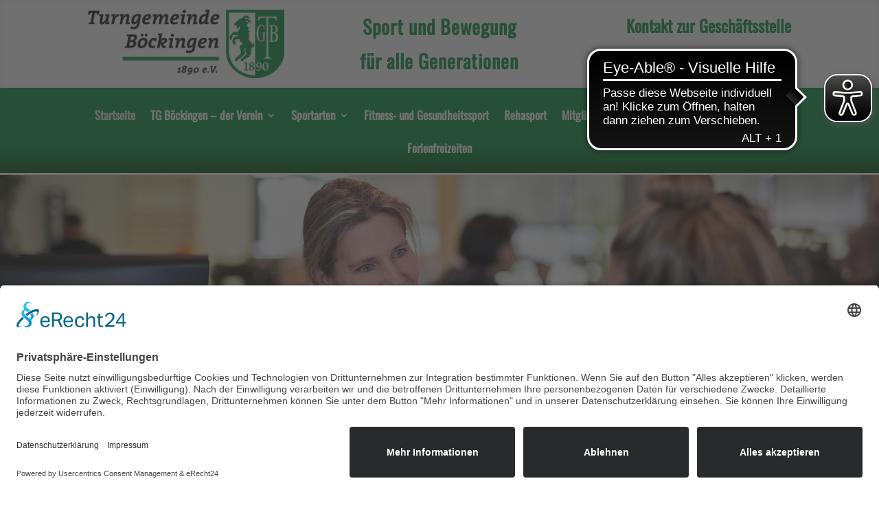

--- FILE ---
content_type: text/css
request_url: https://tg-boeckingen.com/wp-content/et-cache/160/et-core-unified-160.min.css?ver=1766772040
body_size: 1833
content:
@media (max-width:980px){#main-header{position:fixed!important}}@media (max-width:980px){.et_fixed_nav #top-header{position:fixed!important}#mobile-menu{overflow-y:scroll!important;-overflow-scrolling:touch!important;-webkit-overflow-scrolling:touch!important}}.et_mobile_menu{margin-left:-30px;padding:5%;width:calc(100% + 60px)}.mobile_nav.opened .mobile_menu_bar:before{content:"\4d"}.et_mobile_menu{overflow-y:scroll!important;max-height:80vh!important;-overflow-scrolling:touch!important;-webkit-overflow-scrolling:touch!important}.em.pixelbones a{color:#0e9344!important}.em.pixelbones .input button.button-primary{color:var(--button-primary-color)!important;background-color:#0e9344!important;border-color:#0e9344!important}.wpcf7 .form_half{width:49.5%;float:left;margin-right:1%}.wpcf7 .form_half_last{margin-right:0px}@media (max-width:767px){.form_half{width:100%}}.wpcf7 input[type=text],.wpcf7 input[type=email],.wpcf7 input[type=url],.wpcf7 input[type=tel],.wpcf7 input[type=number],.wpcf7 input[type=submit],.wpcf7 .wpcf7-select,.wpcf7 textarea{width:100%}.wpcf7 ::placeholder{color:black}.wpcf7 :focus{color:black;background-color:#dddddd}.wpcf7 :focus::placeholder{color:white}.wpcf7 input,.wpcf7 textarea{padding:20px;margin-bottom:6px;border:none;background-color:#f6f3ef;font-weight:600;font-size:14px;letter-spacing:1.2px;transition:0.3s ease background,color;color:black}.wpcf7 textarea{height:150px;resize:none}.wpcf7 input[type="submit"]{background-color:#0e9344;color:white;cursor:pointer}.wpcf7 input[type="submit"]:hover{background-color:black;color:white}.wpcf7 span.wpcf7-list-item{margin:0 0 10px 0}.wpcf7 .wpcf7-validation-errors,.wpcf7 .wpcf7-acceptance-missing{border:5px solid red;margin-top:-30px}.wpcf7 span.wpcf7-not-valid-tip{background-color:black;color:white;font-size:12px;padding:5px}.wpcf7 .wpcf7-mail-sent-ok{border:5px solid white;margin-top:-30px}span.wpcf7-list-item{display:block}

--- FILE ---
content_type: text/css
request_url: https://tg-boeckingen.com/wp-content/et-cache/160/et-core-unified-tb-3330-deferred-160.min.css?ver=1766772042
body_size: 33810
content:
@font-face{font-family:"Oswald_up";font-display:swap;src:url("https://tg-boeckingen.com/wp-content/uploads/et-fonts/Oswald-VariableFont_wght.ttf") format("truetype")}@font-face{font-family:"Lato_up";font-display:swap;src:url("https://tg-boeckingen.com/wp-content/uploads/et-fonts/Lato-Regular.ttf") format("truetype")}@font-face{font-family:"Oswald_up";font-display:swap;src:url("https://tg-boeckingen.com/wp-content/uploads/et-fonts/Oswald-VariableFont_wght.ttf") format("truetype")}@font-face{font-family:"Lato_up";font-display:swap;src:url("https://tg-boeckingen.com/wp-content/uploads/et-fonts/Lato-Regular.ttf") format("truetype")}.et_pb_section_1.et_pb_section,.et_pb_section_10.et_pb_section{padding-top:8px;padding-bottom:6px}.et_pb_row_1.et_pb_row,.et_pb_row_15.et_pb_row{padding-top:3px!important;padding-bottom:0px!important;margin-top:-5px!important;margin-right:auto!important;margin-left:auto!important;padding-top:3px;padding-bottom:0px}.et_pb_image_0,.et_pb_image_1,.et_pb_image_2,.et_pb_image_3,.et_pb_image_4,.et_pb_image_5,.et_pb_image_6,.et_pb_image_7,.et_pb_image_8,.et_pb_image_9,.et_pb_icon_4,.et_pb_icon_5,.et_pb_icon_6,.et_pb_icon_7,.et_pb_icon_8,.et_pb_icon_9,.et_pb_icon_10,.et_pb_icon_11,.et_pb_icon_12,.et_pb_image_11,.et_pb_image_12,.et_pb_image_13,.et_pb_image_14,.et_pb_image_15,.et_pb_image_16,.et_pb_image_17,.et_pb_image_19{text-align:left;margin-left:0}div.et_pb_section.et_pb_section_2{background-image:linear-gradient(354deg,rgba(135,135,135,0.74) 0%,rgba(234,234,234,0.13) 81%),url(https://tg-boeckingen.com/wp-content/uploads/2024/07/TGB-Sportpark-Gebaeude-04.jpg)!important}.et_pb_section_2.et_pb_section{background-color:#eaeaea!important}.et_pb_row_2,body #page-container .et-db #et-boc .et-l .et_pb_row_2.et_pb_row,body.et_pb_pagebuilder_layout.single #page-container #et-boc .et-l .et_pb_row_2.et_pb_row,body.et_pb_pagebuilder_layout.single.et_full_width_page #page-container #et-boc .et-l .et_pb_row_2.et_pb_row,.et_pb_row_3,body #page-container .et-db #et-boc .et-l .et_pb_row_3.et_pb_row,body.et_pb_pagebuilder_layout.single #page-container #et-boc .et-l .et_pb_row_3.et_pb_row,body.et_pb_pagebuilder_layout.single.et_full_width_page #page-container #et-boc .et-l .et_pb_row_3.et_pb_row,.et_pb_row_4,body #page-container .et-db #et-boc .et-l .et_pb_row_4.et_pb_row,body.et_pb_pagebuilder_layout.single #page-container #et-boc .et-l .et_pb_row_4.et_pb_row,body.et_pb_pagebuilder_layout.single.et_full_width_page #page-container #et-boc .et-l .et_pb_row_4.et_pb_row,.et_pb_row_5,body #page-container .et-db #et-boc .et-l .et_pb_row_5.et_pb_row,body.et_pb_pagebuilder_layout.single #page-container #et-boc .et-l .et_pb_row_5.et_pb_row,body.et_pb_pagebuilder_layout.single.et_full_width_page #page-container #et-boc .et-l .et_pb_row_5.et_pb_row{width:90%}.et_pb_text_0 h2,.et_pb_text_1 h2{font-family:'Oswald_up',Helvetica,Arial,Lucida,sans-serif;font-weight:700;font-size:5vw}.et_pb_blog_0 .et_pb_post .entry-title a,.et_pb_blog_0 .not-found-title,.et_pb_blog_1 .et_pb_post .entry-title a,.et_pb_blog_1 .not-found-title,.et_pb_blog_2 .et_pb_post .entry-title a,.et_pb_blog_2 .not-found-title,.et_pb_blog_3 .et_pb_post .entry-title a,.et_pb_blog_3 .not-found-title{font-family:'Oswald_up',Helvetica,Arial,Lucida,sans-serif!important}.et_pb_blog_0 .et_pb_post .entry-title,.et_pb_blog_0 .not-found-title,.et_pb_blog_1 .et_pb_post .entry-title,.et_pb_blog_1 .not-found-title,.et_pb_blog_2 .et_pb_post .entry-title,.et_pb_blog_2 .not-found-title,.et_pb_blog_3 .et_pb_post .entry-title,.et_pb_blog_3 .not-found-title{font-size:21px!important}.et_pb_blog_0 .et_pb_post .post-meta,.et_pb_blog_0 .et_pb_post .post-meta a,#left-area .et_pb_blog_0 .et_pb_post .post-meta,#left-area .et_pb_blog_0 .et_pb_post .post-meta a,.et_pb_blog_1 .et_pb_post .post-meta,.et_pb_blog_1 .et_pb_post .post-meta a,#left-area .et_pb_blog_1 .et_pb_post .post-meta,#left-area .et_pb_blog_1 .et_pb_post .post-meta a,.et_pb_blog_2 .et_pb_post .post-meta,.et_pb_blog_2 .et_pb_post .post-meta a,#left-area .et_pb_blog_2 .et_pb_post .post-meta,#left-area .et_pb_blog_2 .et_pb_post .post-meta a,.et_pb_blog_3 .et_pb_post .post-meta,.et_pb_blog_3 .et_pb_post .post-meta a,#left-area .et_pb_blog_3 .et_pb_post .post-meta,#left-area .et_pb_blog_3 .et_pb_post .post-meta a{font-size:10px}.et_pb_blog_0 .et_pb_blog_grid .et_pb_post,.et_pb_blog_1 .et_pb_blog_grid .et_pb_post,.et_pb_blog_2 .et_pb_blog_grid .et_pb_post,.et_pb_blog_3 .et_pb_blog_grid .et_pb_post{border-left-width:12px;border-left-color:#0E9344}.et_pb_blog_3 .pagination a{font-size:20px;color:#FFFFFF!important;text-shadow:0em 0em 0.3em #0E9344}.et_pb_image_4 .et_overlay,.et_pb_image_5 .et_overlay,.et_pb_image_6 .et_overlay,.et_pb_image_7 .et_overlay,.et_pb_image_8 .et_overlay,.et_pb_image_9 .et_overlay{background-color:rgba(14,147,68,0.54)}.et_pb_image_4 .et_overlay:before,.et_pb_image_5 .et_overlay:before,.et_pb_image_6 .et_overlay:before,.et_pb_image_7 .et_overlay:before,.et_pb_image_8 .et_overlay:before,.et_pb_image_9 .et_overlay:before{font-family:FontAwesome!important;font-weight:900!important}.et_pb_sidebar_0.et_pb_widget_area{background-color:#FFFFFF;border-top-color:#0E9344;border-left-color:#0E9344;border-left-width:10px}.et_pb_sidebar_0{padding-top:30px;padding-right:10px;padding-bottom:30px;padding-left:10px}div.et_pb_section.et_pb_section_3{background-image:linear-gradient(27deg,#005618 0%,rgba(14,147,68,0.73) 100%)!important}div.et_pb_section.et_pb_section_3>.et_pb_background_pattern,div.et_pb_section.et_pb_section_11>.et_pb_background_pattern{background-image:url([data-uri])}div.et_pb_section.et_pb_section_3>.et_pb_background_mask{background-image:url([data-uri])}.et_pb_text_2.et_pb_text,.et_pb_text_3.et_pb_text,.et_pb_text_4.et_pb_text,.et_pb_text_5.et_pb_text{color:#EAEAEA!important}.et_pb_text_2,.et_pb_text_3,.et_pb_text_4,.et_pb_text_5{font-weight:600}.et_pb_text_2 h2,.et_pb_text_3 h2,.et_pb_text_4 h2,.et_pb_text_5 h2,.et_pb_text_27 h2,.et_pb_text_28 h2{font-size:52px}.et_pb_icon_0,.et_pb_icon_1,.et_pb_icon_2,.et_pb_icon_3{text-align:center}.et_pb_icon_0 .et_pb_icon_wrap .et-pb-icon,.et_pb_icon_1 .et_pb_icon_wrap .et-pb-icon,.et_pb_icon_2 .et_pb_icon_wrap .et-pb-icon,.et_pb_icon_3 .et_pb_icon_wrap .et-pb-icon{font-family:FontAwesome!important;font-weight:900!important;color:#FFFFFF;font-size:96px}.et_pb_number_counter_0.et_pb_number_counter h3,.et_pb_number_counter_0.et_pb_number_counter h1.title,.et_pb_number_counter_0.et_pb_number_counter h2.title,.et_pb_number_counter_0.et_pb_number_counter h4.title,.et_pb_number_counter_0.et_pb_number_counter h5.title,.et_pb_number_counter_0.et_pb_number_counter h6.title,.et_pb_number_counter_1.et_pb_number_counter h3,.et_pb_number_counter_1.et_pb_number_counter h1.title,.et_pb_number_counter_1.et_pb_number_counter h2.title,.et_pb_number_counter_1.et_pb_number_counter h4.title,.et_pb_number_counter_1.et_pb_number_counter h5.title,.et_pb_number_counter_1.et_pb_number_counter h6.title,.et_pb_number_counter_2.et_pb_number_counter h3,.et_pb_number_counter_2.et_pb_number_counter h1.title,.et_pb_number_counter_2.et_pb_number_counter h2.title,.et_pb_number_counter_2.et_pb_number_counter h4.title,.et_pb_number_counter_2.et_pb_number_counter h5.title,.et_pb_number_counter_2.et_pb_number_counter h6.title,.et_pb_number_counter_3.et_pb_number_counter h3,.et_pb_number_counter_3.et_pb_number_counter h1.title,.et_pb_number_counter_3.et_pb_number_counter h2.title,.et_pb_number_counter_3.et_pb_number_counter h4.title,.et_pb_number_counter_3.et_pb_number_counter h5.title,.et_pb_number_counter_3.et_pb_number_counter h6.title{font-weight:600;color:#EAEAEA!important}.et_pb_number_counter_0.et_pb_number_counter .percent p,.et_pb_number_counter_1.et_pb_number_counter .percent p,.et_pb_number_counter_2.et_pb_number_counter .percent p,.et_pb_number_counter_3.et_pb_number_counter .percent p{color:#FFFFFF!important}.et_pb_text_6 h1,.et_pb_text_8 h1{font-family:'Oswald_up',Helvetica,Arial,Lucida,sans-serif;font-weight:700;text-transform:uppercase;font-size:5vw;line-height:1.2em}.et_pb_text_6,.et_pb_text_18,.et_pb_text_20,.et_pb_text_22,.et_pb_text_24,.et_pb_text_29,.et_pb_text_36,.et_pb_text_41,.et_pb_text_50{margin-bottom:10px!important}.et_pb_text_7,.et_pb_text_19,.et_pb_text_21,.et_pb_text_23,.et_pb_text_25,.et_pb_text_51{line-height:1.8em;font-family:'Lato_up',Helvetica,Arial,Lucida,sans-serif;font-size:16px;line-height:1.8em}.et_pb_image_10{margin-right:-10vw!important;text-align:left;margin-left:0}div.et_pb_section.et_pb_section_5{background-image:linear-gradient(177deg,#878787 0%,rgba(255,255,255,0) 47%)!important}.et_pb_divider_0{height:200px}.et_pb_text_8{padding-left:0px!important;margin-top:-248px!important;margin-right:-77px!important;margin-bottom:-24px!important;margin-left:-19px!important}.et_pb_row_9.et_pb_row,.et_pb_row_10.et_pb_row{padding-bottom:20px!important;padding-bottom:20px}.et_pb_row_9,body #page-container .et-db #et-boc .et-l .et_pb_row_9.et_pb_row,body.et_pb_pagebuilder_layout.single #page-container #et-boc .et-l .et_pb_row_9.et_pb_row,body.et_pb_pagebuilder_layout.single.et_full_width_page #page-container #et-boc .et-l .et_pb_row_9.et_pb_row,.et_pb_row_10,body #page-container .et-db #et-boc .et-l .et_pb_row_10.et_pb_row,body.et_pb_pagebuilder_layout.single #page-container #et-boc .et-l .et_pb_row_10.et_pb_row,body.et_pb_pagebuilder_layout.single.et_full_width_page #page-container #et-boc .et-l .et_pb_row_10.et_pb_row,.et_pb_row_11,body #page-container .et-db #et-boc .et-l .et_pb_row_11.et_pb_row,body.et_pb_pagebuilder_layout.single #page-container #et-boc .et-l .et_pb_row_11.et_pb_row,body.et_pb_pagebuilder_layout.single.et_full_width_page #page-container #et-boc .et-l .et_pb_row_11.et_pb_row,.et_pb_row_13,body #page-container .et-db #et-boc .et-l .et_pb_row_13.et_pb_row,body.et_pb_pagebuilder_layout.single #page-container #et-boc .et-l .et_pb_row_13.et_pb_row,body.et_pb_pagebuilder_layout.single.et_full_width_page #page-container #et-boc .et-l .et_pb_row_13.et_pb_row{max-width:1280px}.et_pb_text_9 h3,.et_pb_text_10 h3,.et_pb_text_11 h3,.et_pb_text_12 h3,.et_pb_text_13 h3,.et_pb_text_14 h3,.et_pb_text_15 h3,.et_pb_text_16 h3,.et_pb_text_17 h3{font-family:'Oswald_up',Helvetica,Arial,Lucida,sans-serif;font-weight:700;text-transform:uppercase;font-size:36px;color:#FFFFFF!important;line-height:1.4em}.et_pb_text_9,.et_pb_text_10,.et_pb_text_11,.et_pb_text_12,.et_pb_text_13,.et_pb_text_14,.et_pb_text_15,.et_pb_text_16,.et_pb_text_17{margin-bottom:0px!important}.et_pb_icon_4 .et_pb_icon_wrap .et-pb-icon,.et_pb_icon_5 .et_pb_icon_wrap .et-pb-icon,.et_pb_icon_6 .et_pb_icon_wrap .et-pb-icon,.et_pb_icon_7 .et_pb_icon_wrap .et-pb-icon,.et_pb_icon_8 .et_pb_icon_wrap .et-pb-icon,.et_pb_icon_9 .et_pb_icon_wrap .et-pb-icon,.et_pb_icon_10 .et_pb_icon_wrap .et-pb-icon,.et_pb_icon_11 .et_pb_icon_wrap .et-pb-icon,.et_pb_icon_12 .et_pb_icon_wrap .et-pb-icon{font-family:ETmodules!important;font-weight:400!important;color:#FFFFFF;font-size:96px}.et_pb_blurb_0.et_pb_blurb .et_pb_module_header,.et_pb_blurb_0.et_pb_blurb .et_pb_module_header a,.et_pb_blurb_1.et_pb_blurb .et_pb_module_header,.et_pb_blurb_1.et_pb_blurb .et_pb_module_header a,.et_pb_blurb_2.et_pb_blurb .et_pb_module_header,.et_pb_blurb_2.et_pb_blurb .et_pb_module_header a,.et_pb_blurb_3.et_pb_blurb .et_pb_module_header,.et_pb_blurb_3.et_pb_blurb .et_pb_module_header a{font-family:'Oswald',sans-serif;font-weight:700;font-size:24px;line-height:1.4em}.et_pb_blurb_0.et_pb_blurb p,.et_pb_blurb_1.et_pb_blurb p,.et_pb_blurb_2.et_pb_blurb p,.et_pb_blurb_3.et_pb_blurb p{line-height:1.8em}.et_pb_blurb_0.et_pb_blurb,.et_pb_blurb_1.et_pb_blurb,.et_pb_blurb_2.et_pb_blurb,.et_pb_blurb_3.et_pb_blurb{font-family:'Lato',sans-serif;font-size:16px;line-height:1.8em;margin-bottom:0px!important}.et_pb_blurb_0 .et_pb_main_blurb_image .et_pb_only_image_mode_wrap,.et_pb_blurb_0 .et_pb_main_blurb_image .et-pb-icon,.et_pb_blurb_1 .et_pb_main_blurb_image .et_pb_only_image_mode_wrap,.et_pb_blurb_1 .et_pb_main_blurb_image .et-pb-icon,.et_pb_blurb_2 .et_pb_main_blurb_image .et_pb_only_image_mode_wrap,.et_pb_blurb_2 .et_pb_main_blurb_image .et-pb-icon,.et_pb_blurb_3 .et_pb_main_blurb_image .et_pb_only_image_mode_wrap,.et_pb_blurb_3 .et_pb_main_blurb_image .et-pb-icon{border-radius:500px 500px 500px 500px;overflow:hidden;padding-top:10px!important;padding-right:10px!important;padding-bottom:10px!important;padding-left:10px!important;background-color:#0E9344}.et_pb_blurb_0 .et_pb_main_blurb_image .et_pb_image_wrap,.et_pb_blurb_1 .et_pb_main_blurb_image .et_pb_image_wrap,.et_pb_blurb_2 .et_pb_main_blurb_image .et_pb_image_wrap,.et_pb_blurb_3 .et_pb_main_blurb_image .et_pb_image_wrap{width:64px}.et_pb_blurb_0 .et_pb_blurb_content,.et_pb_blurb_1 .et_pb_blurb_content,.et_pb_blurb_2 .et_pb_blurb_content,.et_pb_blurb_3 .et_pb_blurb_content{max-width:100%}.et_pb_text_18 h4,.et_pb_text_20 h4,.et_pb_text_22 h4,.et_pb_text_24 h4{font-family:'Oswald_up',Helvetica,Arial,Lucida,sans-serif;font-weight:700;text-transform:uppercase;font-size:24px;line-height:1.8em}.et_pb_row_13{background-image:linear-gradient(90deg,#000000 0%,rgba(255,255,255,0) 100%),url(https://tg-boeckingen.com/wp-content/uploads/2024/07/TechnoGym-Heilbronn-Geraete-TGB-19.jpg)}.et_pb_row_13.et_pb_row{padding-top:0px!important;padding-bottom:0px!important;padding-top:0px;padding-bottom:0px}.et_pb_text_26 h2{font-family:'Oswald_up',Helvetica,Arial,Lucida,sans-serif;font-weight:700;font-size:52px;color:#FFFFFF!important;line-height:1.2em}.et_pb_text_26{margin-bottom:10px!important;width:60%}.et_pb_button_0_wrapper .et_pb_button_0,.et_pb_button_0_wrapper .et_pb_button_0:hover{padding-top:18px!important;padding-right:24px!important;padding-bottom:18px!important;padding-left:24px!important}body #page-container .et_pb_section .et_pb_button_0{color:#000000!important;border-color:#000000;border-radius:100px;letter-spacing:0.16em;font-size:14px;font-family:'Oswald_up',Helvetica,Arial,Lucida,sans-serif!important;font-weight:700!important;text-transform:uppercase!important;background-color:#FFFFFF}body #page-container .et_pb_section .et_pb_button_0:after{font-size:1.6em}body.et_button_custom_icon #page-container .et_pb_button_0:after{font-size:14px}.et_pb_button_0{box-shadow:5px 5px 0px 0px #54990F}.et_pb_button_0,.et_pb_button_0:after{transition:all 300ms ease 0ms}.et_pb_row_14.et_pb_row,.et_pb_row_16.et_pb_row{padding-bottom:0px!important;margin-bottom:0px!important;padding-bottom:0px}.et_pb_text_27,.et_pb_text_28{font-family:'Lato_up',Helvetica,Arial,Lucida,sans-serif;padding-bottom:0px!important;margin-bottom:0px!important}.et_pb_section_11.et_pb_section{background-color:#EAEAEA!important}.et_pb_row_17,.et_pb_row_18{background-color:#FFFFFF}.et_pb_row_17.et_pb_row,.et_pb_row_18.et_pb_row{padding-right:10px!important;padding-left:10px!important;padding-right:10px;padding-left:10px}.et_pb_image_15 .et_overlay,.et_pb_image_16 .et_overlay,.et_pb_image_17 .et_overlay,.et_pb_image_18 .et_overlay,.et_pb_image_19 .et_overlay,.et_pb_image_20 .et_overlay{background-color:rgba(170,170,170,0.45)}.et_pb_image_15 .et_overlay:before,.et_pb_image_16 .et_overlay:before,.et_pb_image_17 .et_overlay:before,.et_pb_image_18 .et_overlay:before,.et_pb_image_19 .et_overlay:before,.et_pb_image_20 .et_overlay:before{font-family:ETmodules!important;font-weight:400!important}.et_pb_image_18 .et_pb_image_wrap img{max-height:95px;width:auto}.et_pb_image_18,.et_pb_image_20{text-align:right;margin-right:0}.et_pb_section_12.et_pb_section{padding-bottom:0px}.et_pb_text_29 h6,.et_pb_text_36 h6,.et_pb_text_38 h6,.et_pb_text_41 h6,.et_pb_text_50 h6{font-family:'Oswald_up',Helvetica,Arial,Lucida,sans-serif;font-weight:700;text-transform:uppercase;font-size:16px;line-height:1.4em}.et_pb_text_30,.et_pb_text_31,.et_pb_text_32,.et_pb_text_33,.et_pb_text_34,.et_pb_text_35,.et_pb_text_37,.et_pb_text_39,.et_pb_text_40{line-height:1.8em;font-family:'Lato_up',Helvetica,Arial,Lucida,sans-serif;font-size:16px;line-height:1.8em;margin-bottom:10px!important}.et_pb_text_30.et_pb_text a,.et_pb_text_31.et_pb_text a,.et_pb_text_32.et_pb_text a,.et_pb_text_33.et_pb_text a,.et_pb_text_34.et_pb_text a,.et_pb_text_35.et_pb_text a,.et_pb_text_39.et_pb_text a,.et_pb_text_40.et_pb_text a,.et_pb_text_42.et_pb_text a,.et_pb_text_43.et_pb_text a,.et_pb_text_44.et_pb_text a,.et_pb_text_45.et_pb_text a,.et_pb_text_46.et_pb_text a,.et_pb_text_47.et_pb_text a,.et_pb_text_48.et_pb_text a,.et_pb_text_49.et_pb_text a{color:#666666!important;transition:color 300ms ease 0ms}.et_pb_text_30.et_pb_text a:hover,.et_pb_text_31.et_pb_text a:hover,.et_pb_text_32.et_pb_text a:hover,.et_pb_text_33.et_pb_text a:hover,.et_pb_text_34.et_pb_text a:hover,.et_pb_text_35.et_pb_text a:hover,.et_pb_text_39.et_pb_text a:hover,.et_pb_text_40.et_pb_text a:hover,.et_pb_text_42.et_pb_text a:hover,.et_pb_text_43.et_pb_text a:hover,.et_pb_text_44.et_pb_text a:hover,.et_pb_text_45.et_pb_text a:hover,.et_pb_text_46.et_pb_text a:hover,.et_pb_text_47.et_pb_text a:hover,.et_pb_text_48.et_pb_text a:hover,.et_pb_text_49.et_pb_text a:hover{color:#0E9344!important}.et_pb_text_31 a,.et_pb_text_32 a,.et_pb_text_33 a,.et_pb_text_34 a,.et_pb_text_35 a,.et_pb_text_39 a,.et_pb_text_40 a,.et_pb_text_42 a,.et_pb_text_43 a,.et_pb_text_44 a,.et_pb_text_45 a,.et_pb_text_46 a,.et_pb_text_47 a,.et_pb_text_48 a,.et_pb_text_49 a{-webkit-text-decoration-color:#666666;text-decoration-color:#666666}.et_pb_text_37.et_pb_text a{color:#666666!important}.et_pb_text_38{margin-top:20px!important;margin-bottom:10px!important}.et_pb_text_42,.et_pb_text_43,.et_pb_text_44,.et_pb_text_45,.et_pb_text_46,.et_pb_text_47,.et_pb_text_48,.et_pb_text_49{line-height:1.8em;font-family:'Lato_up',Helvetica,Arial,Lucida,sans-serif;font-size:16px;line-height:1.8em;margin-bottom:3px!important}.et_pb_social_media_follow_1 li.et_pb_social_icon a.icon:before{color:#0E9344}.et_pb_row_20{border-top-width:1px;border-color:rgba(0,0,0,0.08)}.et_pb_column_19{padding-top:20%;padding-right:40px;padding-bottom:40px;padding-left:40px}.et_pb_column_20{background-image:linear-gradient(90deg,rgba(0,0,0,0.8) 0%,rgba(255,255,255,0) 100%),url(https://tg-boeckingen.com/wp-content/uploads/2024/05/Fussball-A-Jugend-Homepage.jpg);padding-top:20%;padding-right:40px;padding-bottom:40px;padding-left:40px}.et_pb_column_20:hover{background-repeat:no-repeat;background-blend-mode:normal;background-image:linear-gradient(90deg,#0e9344 0%,rgba(255,255,255,0) 100%),url(https://tg-boeckingen.com/wp-content/uploads/2024/05/Fussball-A-Jugend-Homepage.jpg);background-color:transparent}.et_pb_column_21{background-image:linear-gradient(90deg,rgba(0,0,0,0.8) 0%,rgba(255,255,255,0) 100%),url(https://tg-boeckingen.com/wp-content/uploads/2024/06/Karate-in-Heilbronn-bei-der-TG-Boeckingen2.jpg);padding-top:20%;padding-right:40px;padding-bottom:40px;padding-left:40px}.et_pb_column_21:hover{background-repeat:no-repeat;background-blend-mode:normal;background-image:linear-gradient(90deg,#0e9344 0%,rgba(255,255,255,0) 100%),url(https://tg-boeckingen.com/wp-content/uploads/2024/06/Karate-in-Heilbronn-bei-der-TG-Boeckingen2.jpg);background-color:transparent}.et_pb_column_22{background-image:linear-gradient(90deg,rgba(0,0,0,0.8) 0%,rgba(255,255,255,0) 100%),url(https://tg-boeckingen.com/wp-content/uploads/2024/07/Leichtathletik-TG-Boeckingen-Heilbronn-1.jpg);padding-top:20%;padding-right:40px;padding-bottom:40px;padding-left:40px}.et_pb_column_22:hover{background-repeat:no-repeat;background-blend-mode:normal;background-image:linear-gradient(90deg,#0e9344 0%,rgba(255,255,255,0) 100%),url(https://tg-boeckingen.com/wp-content/uploads/2024/07/Leichtathletik-TG-Boeckingen-Heilbronn-1.jpg);background-color:transparent}.et_pb_column_23{background-image:linear-gradient(90deg,rgba(0,0,0,0.8) 0%,rgba(255,255,255,0) 100%),url(https://tg-boeckingen.com/wp-content/uploads/2024/05/tgb_dirtpark-cropped.jpg);padding-top:20%;padding-right:40px;padding-bottom:40px;padding-left:40px}.et_pb_column_23:hover{background-repeat:no-repeat;background-blend-mode:normal;background-image:linear-gradient(90deg,#0e9344 0%,rgba(255,255,255,0) 100%),url(https://tg-boeckingen.com/wp-content/uploads/2024/05/tgb_dirtpark-cropped.jpg);background-color:transparent}.et_pb_column_24{background-image:linear-gradient(90deg,rgba(0,0,0,0.8) 0%,rgba(255,255,255,0) 100%),url(https://tg-boeckingen.com/wp-content/uploads/2024/07/Rope-Skipping-im-Verein-Heilbronn-TG-Boeckingen-3.jpg);padding-top:20%;padding-right:40px;padding-bottom:40px;padding-left:40px}.et_pb_column_24:hover{background-repeat:no-repeat;background-blend-mode:normal;background-image:linear-gradient(90deg,#0e9344 0%,rgba(255,255,255,0) 100%),url(https://tg-boeckingen.com/wp-content/uploads/2024/07/Rope-Skipping-im-Verein-Heilbronn-TG-Boeckingen-3.jpg);background-color:transparent}.et_pb_column_25{background-image:linear-gradient(90deg,rgba(0,0,0,0.8) 0%,rgba(255,255,255,0) 100%),url(https://tg-boeckingen.com/wp-content/uploads/2024/06/Tischtennis-Heilbronn-fuer-Jugendliche-bei-der-TG-Boeckingen-5.jpg);padding-top:20%;padding-right:40px;padding-bottom:40px;padding-left:40px}.et_pb_column_25:hover{background-repeat:no-repeat;background-blend-mode:normal;background-image:linear-gradient(90deg,#0e9344 0%,rgba(255,255,255,0) 100%),url(https://tg-boeckingen.com/wp-content/uploads/2024/06/Tischtennis-Heilbronn-fuer-Jugendliche-bei-der-TG-Boeckingen-5.jpg);background-color:transparent}.et_pb_column_26{background-image:linear-gradient(90deg,rgba(0,0,0,0.8) 0%,rgba(255,255,255,0) 100%),url(https://tg-boeckingen.com/wp-content/uploads/2024/07/Trampolinspringen-Heilbronn-TG-Boeckingen-1.jpg);padding-top:20%;padding-right:40px;padding-bottom:40px;padding-left:40px}.et_pb_column_26:hover{background-repeat:no-repeat;background-blend-mode:normal;background-image:linear-gradient(90deg,#0e9344 0%,rgba(255,255,255,0) 100%),url(https://tg-boeckingen.com/wp-content/uploads/2024/07/Trampolinspringen-Heilbronn-TG-Boeckingen-1.jpg);background-color:transparent}.et_pb_column_27{background-image:linear-gradient(90deg,rgba(0,0,0,0.8) 0%,rgba(255,255,255,0) 100%),url(https://tg-boeckingen.com/wp-content/uploads/2024/07/Turnen-TG-Boeckingen-Heilbronn-Kinder-Jugend-5.jpg);padding-top:20%;padding-right:40px;padding-bottom:40px;padding-left:40px}.et_pb_column_27:hover{background-repeat:no-repeat;background-blend-mode:normal;background-image:linear-gradient(90deg,#0e9344 0%,rgba(255,255,255,0) 100%),url(https://tg-boeckingen.com/wp-content/uploads/2024/07/Turnen-TG-Boeckingen-Heilbronn-Kinder-Jugend-5.jpg);background-color:transparent}.et_pb_column_28{background-image:linear-gradient(90deg,rgba(0,0,0,0.8) 0%,rgba(255,255,255,0) 100%),url(https://tg-boeckingen.com/wp-content/uploads/2024/06/Volleyball-Heilbronn-TG-Boeckingen-8.jpg);padding-top:20%;padding-right:40px;padding-bottom:40px;padding-left:40px}.et_pb_column_28:hover{background-repeat:no-repeat;background-blend-mode:normal;background-image:linear-gradient(90deg,#0e9344 0%,rgba(255,255,255,0) 100%),url(https://tg-boeckingen.com/wp-content/uploads/2024/06/Volleyball-Heilbronn-TG-Boeckingen-8.jpg);background-color:transparent}.et_pb_column_33{padding-top:20%;padding-right:60px;padding-bottom:60px;padding-left:60px}.et_pb_text_26.et_pb_module{margin-left:auto!important;margin-right:auto!important}@media only screen and (min-width:981px){.et_pb_text_1,.et_pb_divider_0,.et_pb_section_10{display:none!important}}@media only screen and (max-width:980px){.et_pb_image_0 .et_pb_image_wrap img,.et_pb_image_1 .et_pb_image_wrap img,.et_pb_image_2 .et_pb_image_wrap img,.et_pb_image_3 .et_pb_image_wrap img,.et_pb_image_4 .et_pb_image_wrap img,.et_pb_image_5 .et_pb_image_wrap img,.et_pb_image_6 .et_pb_image_wrap img,.et_pb_image_7 .et_pb_image_wrap img,.et_pb_image_8 .et_pb_image_wrap img,.et_pb_image_9 .et_pb_image_wrap img,.et_pb_image_10 .et_pb_image_wrap img,.et_pb_image_11 .et_pb_image_wrap img,.et_pb_image_12 .et_pb_image_wrap img,.et_pb_image_13 .et_pb_image_wrap img,.et_pb_image_14 .et_pb_image_wrap img,.et_pb_image_15 .et_pb_image_wrap img,.et_pb_image_16 .et_pb_image_wrap img,.et_pb_image_17 .et_pb_image_wrap img,.et_pb_image_18 .et_pb_image_wrap img,.et_pb_image_19 .et_pb_image_wrap img,.et_pb_image_20 .et_pb_image_wrap img{width:auto}.et_pb_blog_0 .et_pb_blog_grid .et_pb_post,.et_pb_blog_1 .et_pb_blog_grid .et_pb_post,.et_pb_blog_2 .et_pb_blog_grid .et_pb_post,.et_pb_blog_3 .et_pb_blog_grid .et_pb_post{border-left-width:12px;border-left-color:#0E9344}.et_pb_sidebar_0.et_pb_widget_area{border-top-color:#0E9344;border-left-color:#0E9344;border-left-width:10px}.et_pb_icon_0,.et_pb_icon_1,.et_pb_icon_2,.et_pb_icon_3,.et_pb_icon_4,.et_pb_icon_5,.et_pb_icon_6,.et_pb_icon_7,.et_pb_icon_8,.et_pb_icon_9,.et_pb_icon_10,.et_pb_icon_11,.et_pb_icon_12{margin-left:auto;margin-right:auto}.et_pb_text_7,.et_pb_blurb_0.et_pb_blurb,.et_pb_text_19,.et_pb_blurb_1.et_pb_blurb,.et_pb_text_21,.et_pb_blurb_2.et_pb_blurb,.et_pb_text_23,.et_pb_blurb_3.et_pb_blurb,.et_pb_text_25,.et_pb_text_29 h6,.et_pb_text_30,.et_pb_text_31,.et_pb_text_32,.et_pb_text_33,.et_pb_text_34,.et_pb_text_35,.et_pb_text_36 h6,.et_pb_text_37,.et_pb_text_38 h6,.et_pb_text_39,.et_pb_text_40,.et_pb_text_41 h6,.et_pb_text_42,.et_pb_text_43,.et_pb_text_44,.et_pb_text_45,.et_pb_text_46,.et_pb_text_47,.et_pb_text_48,.et_pb_text_49,.et_pb_text_50 h6,.et_pb_text_51{font-size:15px}.et_pb_image_10{margin-right:0vw!important}.et_pb_row_9.et_pb_row,.et_pb_row_10.et_pb_row{padding-bottom:0px!important;padding-bottom:0px!important}.et_pb_text_9 h3,.et_pb_text_10 h3,.et_pb_text_11 h3,.et_pb_text_12 h3,.et_pb_text_13 h3,.et_pb_text_14 h3,.et_pb_text_15 h3,.et_pb_text_16 h3,.et_pb_text_17 h3{font-size:20px}.et_pb_blurb_0.et_pb_blurb .et_pb_module_header,.et_pb_blurb_0.et_pb_blurb .et_pb_module_header a,.et_pb_text_18 h4,.et_pb_blurb_1.et_pb_blurb .et_pb_module_header,.et_pb_blurb_1.et_pb_blurb .et_pb_module_header a,.et_pb_text_20 h4,.et_pb_blurb_2.et_pb_blurb .et_pb_module_header,.et_pb_blurb_2.et_pb_blurb .et_pb_module_header a,.et_pb_text_22 h4,.et_pb_blurb_3.et_pb_blurb .et_pb_module_header,.et_pb_blurb_3.et_pb_blurb .et_pb_module_header a,.et_pb_text_24 h4{font-size:16px}.et_pb_text_26 h2{font-size:32px}body #page-container .et_pb_section .et_pb_button_0:after{display:inline-block;opacity:0}body #page-container .et_pb_section .et_pb_button_0:hover:after{opacity:1}.et_pb_row_20{border-top-width:1px}.et_pb_column_19,.et_pb_column_20,.et_pb_column_21,.et_pb_column_22,.et_pb_column_23,.et_pb_column_24,.et_pb_column_25,.et_pb_column_26,.et_pb_column_27,.et_pb_column_28,.et_pb_column_33{padding-right:30px;padding-bottom:30px;padding-left:30px}}@media only screen and (min-width:768px) and (max-width:980px){.et_pb_text_0,.et_pb_divider_0,.et_pb_section_10{display:none!important}}@media only screen and (max-width:767px){.et_pb_section_1,.et_pb_text_0{display:none!important}.et_pb_image_0 .et_pb_image_wrap img,.et_pb_image_1 .et_pb_image_wrap img,.et_pb_image_2 .et_pb_image_wrap img,.et_pb_image_3 .et_pb_image_wrap img,.et_pb_image_4 .et_pb_image_wrap img,.et_pb_image_5 .et_pb_image_wrap img,.et_pb_image_6 .et_pb_image_wrap img,.et_pb_image_7 .et_pb_image_wrap img,.et_pb_image_8 .et_pb_image_wrap img,.et_pb_image_9 .et_pb_image_wrap img,.et_pb_image_10 .et_pb_image_wrap img,.et_pb_image_11 .et_pb_image_wrap img,.et_pb_image_12 .et_pb_image_wrap img,.et_pb_image_13 .et_pb_image_wrap img,.et_pb_image_14 .et_pb_image_wrap img,.et_pb_image_15 .et_pb_image_wrap img,.et_pb_image_16 .et_pb_image_wrap img,.et_pb_image_17 .et_pb_image_wrap img,.et_pb_image_18 .et_pb_image_wrap img,.et_pb_image_19 .et_pb_image_wrap img,.et_pb_image_20 .et_pb_image_wrap img{width:auto}.et_pb_blog_0 .et_pb_blog_grid .et_pb_post,.et_pb_blog_1 .et_pb_blog_grid .et_pb_post,.et_pb_blog_2 .et_pb_blog_grid .et_pb_post,.et_pb_blog_3 .et_pb_blog_grid .et_pb_post{border-left-width:12px;border-left-color:#0E9344}.et_pb_sidebar_0.et_pb_widget_area{border-top-color:#0E9344;border-left-color:#0E9344;border-left-width:10px}.et_pb_icon_0,.et_pb_icon_1,.et_pb_icon_2,.et_pb_icon_3,.et_pb_icon_4,.et_pb_icon_5,.et_pb_icon_6,.et_pb_icon_7,.et_pb_icon_8,.et_pb_icon_9,.et_pb_icon_10,.et_pb_icon_11,.et_pb_icon_12{margin-left:auto;margin-right:auto}.et_pb_text_7,.et_pb_blurb_0.et_pb_blurb,.et_pb_text_19,.et_pb_blurb_1.et_pb_blurb,.et_pb_text_21,.et_pb_blurb_2.et_pb_blurb,.et_pb_text_23,.et_pb_blurb_3.et_pb_blurb,.et_pb_text_25,.et_pb_text_29 h6,.et_pb_text_30,.et_pb_text_31,.et_pb_text_32,.et_pb_text_33,.et_pb_text_34,.et_pb_text_35,.et_pb_text_36 h6,.et_pb_text_37,.et_pb_text_38 h6,.et_pb_text_39,.et_pb_text_40,.et_pb_text_41 h6,.et_pb_text_42,.et_pb_text_43,.et_pb_text_44,.et_pb_text_45,.et_pb_text_46,.et_pb_text_47,.et_pb_text_48,.et_pb_text_49,.et_pb_text_50 h6,.et_pb_text_51{font-size:14px}.et_pb_image_10{margin-right:0vw!important}.et_pb_row_9.et_pb_row,.et_pb_row_10.et_pb_row{padding-bottom:0px!important;padding-bottom:0px!important}.et_pb_text_9 h3,.et_pb_text_10 h3,.et_pb_text_11 h3,.et_pb_text_12 h3,.et_pb_text_13 h3,.et_pb_text_14 h3,.et_pb_text_15 h3,.et_pb_text_16 h3,.et_pb_text_17 h3{font-size:16px}.et_pb_blurb_0.et_pb_blurb .et_pb_module_header,.et_pb_blurb_0.et_pb_blurb .et_pb_module_header a,.et_pb_text_18 h4,.et_pb_blurb_1.et_pb_blurb .et_pb_module_header,.et_pb_blurb_1.et_pb_blurb .et_pb_module_header a,.et_pb_text_20 h4,.et_pb_blurb_2.et_pb_blurb .et_pb_module_header,.et_pb_blurb_2.et_pb_blurb .et_pb_module_header a,.et_pb_text_22 h4,.et_pb_blurb_3.et_pb_blurb .et_pb_module_header,.et_pb_blurb_3.et_pb_blurb .et_pb_module_header a,.et_pb_text_24 h4{font-size:15px}.et_pb_text_26 h2{font-size:20px}body #page-container .et_pb_section .et_pb_button_0:after{display:inline-block;opacity:0}body #page-container .et_pb_section .et_pb_button_0:hover:after{opacity:1}.et_pb_row_20{border-top-width:1px}.et_pb_column_19,.et_pb_column_20,.et_pb_column_21,.et_pb_column_22,.et_pb_column_23,.et_pb_column_24,.et_pb_column_25,.et_pb_column_26,.et_pb_column_27,.et_pb_column_28,.et_pb_column_33{padding-right:20px;padding-bottom:20px;padding-left:20px}}

--- FILE ---
content_type: application/javascript
request_url: https://cdn.eye-able.com/configs/tg-boeckingen.com.js
body_size: -161
content:
var eyeAble_pluginConfig = {"license":{"tg-boeckingen.com":"59f8f26b71ce8762lyqtofdk6"},"mainIconAlt":2}